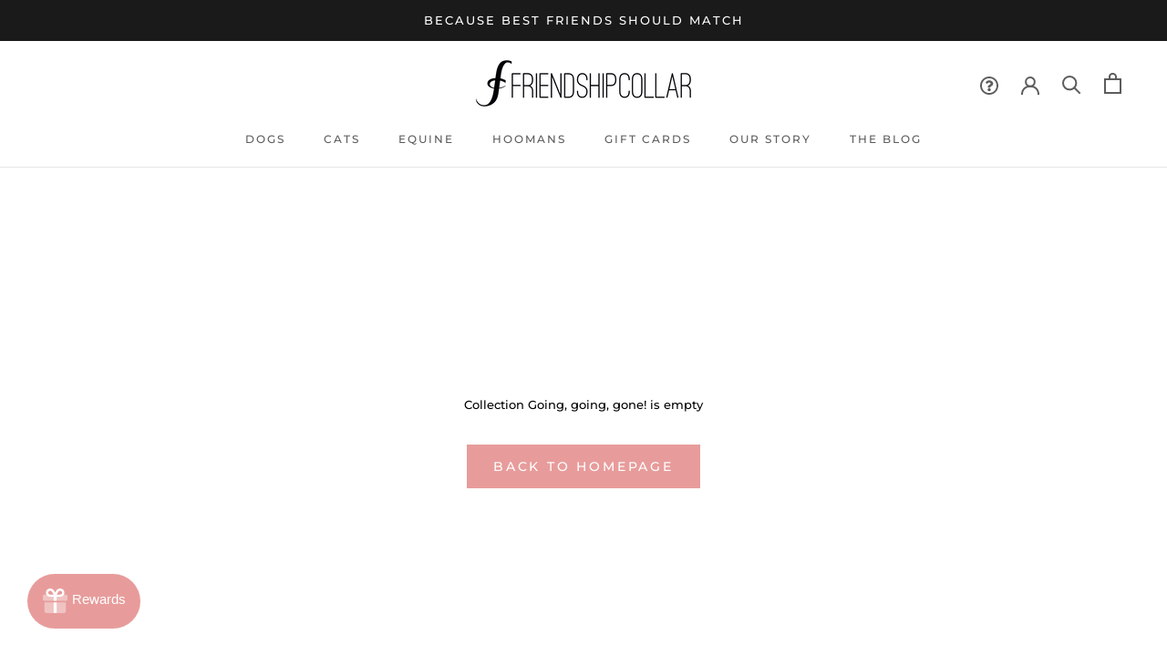

--- FILE ---
content_type: application/javascript
request_url: https://friendshipcollar.com/apps/sap/1769312337/api/2/W5kc2hpcGNvbGxhci5teXNob3BpZnkuY29tZnJpZ.js
body_size: 5643
content:
window.tdfEventHub.TriggerEventOnce('data_app2',{"offers":{"2":{"5919":{"id":5919,"trigger":{"product_groups":[{"type_id":3,"ids":[4254588633145,4254615994425,4254546657337,4254619893817,4254588502073,4254544855097,4254550065209,4254622056505,4254556127289,4254565171257,4254549901369,4254555242553,4254573723705,4254547181625,4254561042489,4254597808185,4254597513273,4254559567929,4254550655033,4254595481657,4254550392889,4254558683193,4254625169465,4477300441145,4254575329337,4254610686009,6539424858169,4254575919161,4254572937273,4254585552953,4254623432761,4254517428281,4254577885241,4254585389113,4312735940665,4254626742329,4254585454649,4254624219193,4254626611257,4857677316153,4254623498297,6599505346617,6702491238457,7588075208761]}]},"message":"Complete The Look \u0026 Enjoy Free Shipping!","is_replace":false,"display_id":0,"discount":{"type_id":0,"value":null},"product_groups":[{"type_id":2,"ids":[4477300441145,4254625169465]}]},"8541":{"id":8541,"trigger":{"product_groups":[{"type_id":2,"ids":[4254588633145]}]},"message":"Have more than one bestie? Add an extra collar so your whole fur family can match!","is_replace":false,"display_id":0,"discount":{"type_id":0,"value":null},"product_groups":[{"type_id":2,"ids":[4254623432761]}]}},"3":{"16202":{"id":16202,"trigger":{},"message":"Add a matching leash \u0026 get $5 off!","place_id":0,"display_id":5,"product_groups":[{"type_id":2,"ids":[4254561042489]},{"type_id":2,"ids":[4254564220985],"is_sub":true}],"discount":{"type_id":2,"value":5}},"16584":{"id":16584,"trigger":{},"message":"Add a matching leash \u0026 get $5 off!","place_id":0,"display_id":5,"product_groups":[{"type_id":2,"ids":[4254546657337]},{"type_id":2,"ids":[4254520377401],"is_sub":true}],"discount":{"type_id":2,"value":5}},"16585":{"id":16585,"trigger":{},"message":"Add a matching leash \u0026 get $5 off!","place_id":0,"display_id":5,"product_groups":[{"type_id":2,"ids":[4254588633145]},{"type_id":2,"ids":[4254617370681],"is_sub":true}],"discount":{"type_id":2,"value":5}},"16588":{"id":16588,"trigger":{},"message":"Add a matching leash \u0026 get $5 off!","place_id":0,"display_id":5,"product_groups":[{"type_id":2,"ids":[4254573723705]},{"type_id":2,"ids":[4254609473593],"is_sub":true}],"discount":{"type_id":2,"value":5}},"16589":{"id":16589,"trigger":{},"message":"Add a matching leash \u0026 get $5 off!","place_id":0,"display_id":5,"product_groups":[{"type_id":2,"ids":[4254615994425]},{"type_id":2,"ids":[4254620844089],"is_sub":true}],"discount":{"type_id":2,"value":5}},"17475":{"id":17475,"trigger":{},"message":"Add a matching leash \u0026 get $5 off!","place_id":0,"display_id":5,"product_groups":[{"type_id":2,"ids":[4254550065209]},{"type_id":2,"ids":[4254591189049],"is_sub":true}],"discount":{"type_id":2,"value":5}},"17503":{"id":17503,"trigger":{},"message":"Add a matching leash \u0026 get $5 off!","place_id":0,"display_id":5,"product_groups":[{"type_id":2,"ids":[4254588502073]},{"type_id":2,"ids":[4254547869753],"is_sub":true}],"discount":{"type_id":2,"value":5}},"17504":{"id":17504,"trigger":{},"message":"Add a matching leash \u0026 get $5 off!","place_id":0,"display_id":5,"product_groups":[{"type_id":2,"ids":[4254556127289]},{"type_id":2,"ids":[4254560485433],"is_sub":true}],"discount":{"type_id":2,"value":5}},"17505":{"id":17505,"trigger":{},"message":"Add a matching leash \u0026 get $5 off!","place_id":0,"display_id":5,"product_groups":[{"type_id":2,"ids":[4254619893817]},{"type_id":2,"ids":[4254620516409],"is_sub":true}],"discount":{"type_id":2,"value":5}},"17515":{"id":17515,"trigger":{},"message":"Add a matching leash \u0026 get $5 off!","place_id":0,"display_id":5,"product_groups":[{"type_id":2,"ids":[4254550655033]},{"type_id":2,"ids":[4254556717113],"is_sub":true}],"discount":{"type_id":2,"value":5}},"17516":{"id":17516,"trigger":{},"message":"Add a matching leash \u0026 get $5 off!","place_id":0,"display_id":5,"product_groups":[{"type_id":2,"ids":[4254550392889]},{"type_id":2,"ids":[4254556782649],"is_sub":true}],"discount":{"type_id":2,"value":5}},"17518":{"id":17518,"trigger":{},"message":"Add a matching leash \u0026 get $5 off!","place_id":0,"display_id":5,"product_groups":[{"type_id":2,"ids":[4254517428281]},{"type_id":2,"ids":[4254609801273],"is_sub":true}],"discount":{"type_id":2,"value":5}},"17519":{"id":17519,"trigger":{},"message":"Add a matching leash \u0026 get $5 off!","place_id":0,"display_id":5,"product_groups":[{"type_id":2,"ids":[4254577885241]},{"type_id":2,"ids":[4254610391097],"is_sub":true}],"discount":{"type_id":2,"value":5}},"17520":{"id":17520,"trigger":{},"message":"Add a matching leash \u0026 get $5 off!","place_id":0,"display_id":5,"product_groups":[{"type_id":2,"ids":[4254597808185]},{"type_id":2,"ids":[4254598299705],"is_sub":true}],"discount":{"type_id":2,"value":5}},"17522":{"id":17522,"trigger":{},"message":"Add a matching leash \u0026 get $5 off!","place_id":0,"display_id":5,"product_groups":[{"type_id":2,"ids":[4254597513273]},{"type_id":2,"ids":[4254560452665],"is_sub":true}],"discount":{"type_id":2,"value":5}},"17523":{"id":17523,"trigger":{},"message":"Add a matching leash \u0026 get $5 off!","place_id":0,"display_id":5,"product_groups":[{"type_id":2,"ids":[4254546657337]},{"type_id":2,"ids":[4254520377401],"is_sub":true}],"discount":{"type_id":2,"value":5}},"17524":{"id":17524,"trigger":{},"message":"","place_id":0,"display_id":5,"product_groups":[{"type_id":2,"ids":[4254544855097]},{"type_id":2,"ids":[4254620680249],"is_sub":true}],"discount":{"type_id":2,"value":5}},"17525":{"id":17525,"trigger":{},"message":"Add a matching leash \u0026 get $5 off!","place_id":0,"display_id":5,"product_groups":[{"type_id":2,"ids":[4254565171257]},{"type_id":2,"ids":[4254567465017],"is_sub":true}],"discount":{"type_id":2,"value":5}}}},"settings":{"10":{},"11":{"m_fs":"18"},"2":{"coa":0},"3":{"coa":0},"4":{"use_default":2},"6":{"extra_scopes":"write_price_rules","d_mode":1,"sale_place_id":0,"discount_widget":true,"mini_dwidget_off":true,"ribbon_place_id":2,"coa":0,"enable_gift_popup":true},"7":{"id":4793,"pub_domain":"friendshipcollar.com","key":"6c09a4275ce5deb2b8bb982e1d9c2e5c","currency":"USD","currency_format":"US${{amount}}","timezone_offset":1},"8":{"add":"Add to cart","add_all":"Add selected to cart","added":"added","added_successfully":"Added successfully","apply":"Apply","buy_quantity":"Buy {quantity}","cart":"Cart","cart_discount":"cart discount","cart_discount_code":"Discount code","cart_rec":"Cart recommendation","cart_total":"Cart total","checkout":"Checkout","continue_checkout":"Continue to checkout","continue_shopping":"Continue shopping","copied":"Copied","copy":"Copy","discount":"discount","discount_cal_at_checkout":"Discounts calculated at checkout","email_no_match_code":"Customer information does not meet the requirements for the discount code","explore":"Explore","free_gift":"free gift","free_ship":"free shipping","includes":"includes","input_discount_code":"Gift card or discount code","invalid_code":"Unable to find a valid discount matching the code entered","item":"item","items":"items","lo_earn":"You can earn points for every purchase","lo_have":"You have {point}","lo_hi":"Hi {customer.name}","lo_join":"Join us to earn rewards today","lo_point":"point","lo_points":"points","lo_redeem":"Redeem","lo_reward_view":"View all our rewards \u003e\u003e","lo_signin":"Log in","lo_signup":"Sign up","lo_welcome":"Welcome to our Loyalty Program","m_country":"","m_custom":"","m_lang":"","m_lang_on":"","more":"More","no_thank":"No thanks","off":"Off","product_details":"View full product details","quantity":"Quantity","replace":"Replace","ribbon_price":"ribbon_price","sale":"Sale","select_for_bundle":"Add to bundle","select_free_gift":"Select gift","select_other_option":"Please select other options","sold_out":"Sold out","total_price":"Total price","view_cart":"View cart","wholesale_discount":"Discount","wholesale_gift":"Free","wholesale_quantity":"Quantity","you_added":"You added","you_replaced":"Replaced successfully!","you_save":"Save","your_discount":"Your discount","your_price":"Your price"},"9":{"btn_bg_c":"#000000","btn_txt_c":"#ffffff","discount_bg_c":"#e0aeae","explore_bg_c":"#000000","explore_txt_c":"#ffffff","p_btn_bg_2_c":"#000000","p_btn_bg_3_c":"#000000","p_btn_bg_c":"#000000","p_btn_bg_lite_c":"#d4d6e4","p_btn_txt_2_c":"#ffffff","p_btn_txt_3_c":"#ffffff","p_btn_txt_c":"#ffffff","p_btn_txt_lite_c":"#637381","p_discount_bg_c":"#bf0711","p_header_bg_c":"#f2f3f5","p_header_txt_bold_c":"#000000","p_header_txt_c":"#212b36","p_header_txt_lite_c":"#454f5b","p_txt_bold_c":"#000000","p_txt_c":"#212b36","p_txt_info_c":"#61bd4f","p_txt_lite_c":"#454f5b","table_h_bg_c":"#fffff1","table_h_txt_c":"#212b39","theme_type_id":"1","txt_bold_c":"#000000","txt_c":"#000000","txt_info_c":"#e0aeae"}},"products":{"4254517428281":{"i":4254517428281,"t":"Faux Ever Friends","h":"faux-ever-friends","p":"s/files/1/0100/6390/4804/products/Faux-Ever-Friends01-1.jpg","v":[{"i":30733964935225,"x":"Small (13\" - 16\")","a":50,"b":45},{"i":30733964967993,"x":"Medium (15\" - 18\")","a":50,"b":45},{"i":30733965000761,"x":"Large (17\" - 20\")","a":50,"b":45},{"i":30733965066297,"x":"X Large (19\" - 22\")","a":50,"b":45},{"i":30733965099065,"x":"XX Large (21\" - 25\")","a":50,"b":45}]},"4254520377401":{"i":4254520377401,"t":"Puppy Love - Leash","h":"puppy-love-leash","p":"s/files/1/0100/6390/4804/products/Puppy-Love-Leash.jpg","v":[{"i":30733998587961,"x":"4ft slim leash for XXXS \u0026 XXS collars","y":"Gold","a":30,"b":25}]},"4254544855097":{"i":4254544855097,"t":"Dotty About You","h":"dotty-about-you","p":"s/files/1/0100/6390/4804/products/FriendshipCollar-The-Gilded-Collection-Dotty-About-You-01-1.jpg","v":[{"i":30734291271737,"x":"XXX Small (6\" - 9\")","a":50,"b":45},{"i":30734291337273,"x":"XX Small (9\" - 12\")","a":50,"b":45},{"i":30734291402809,"x":"X Small (11\" - 14\")","a":50,"b":45},{"i":30734291468345,"x":"Small (13\" - 16\")","a":50,"b":45},{"i":30734291533881,"x":"Medium (15\" - 18\")","a":50,"b":45},{"i":30734291566649,"x":"Large (17\" - 20\")","a":50,"b":45},{"i":30734291599417,"x":"X Large (19\" - 22\")","a":50,"b":45},{"i":30734291632185,"x":"XX Large (21\" - 25\")","a":50,"b":45}]},"4254546657337":{"i":4254546657337,"t":"Puppy Love","h":"puppy-love","p":"s/files/1/0100/6390/4804/products/Puppy-Love-styled-6.jpg","v":[{"i":30734304477241,"x":"XX Large ( 21\" - 25\")","y":"Gold","a":50,"b":45}]},"4254547869753":{"i":4254547869753,"t":"The Presidential Dog - Leash","h":"the-presidential-dog-leash","p":"s/files/1/0100/6390/4804/products/Presidential-Dog-Leash1.jpg","v":[{"i":30734324727865,"x":"4ft Slim Lead for XXXS \u0026 XXS collars","a":30,"b":25}]},"4254549901369":{"i":4254549901369,"t":"The Classic Pup: Monaco Blue","h":"the-classic-pup-monaco-blue","p":"s/files/1/0100/6390/4804/products/Monaco-Blue-Styled-Photo3.jpg","v":[{"i":30734337835065,"x":"XXX Small (6\" - 9\")","a":50,"b":45},{"i":30734337867833,"x":"XX Small (9\" - 12\")","a":50,"b":45},{"i":30734337900601,"x":"X Small (11\" - 14\")","a":50,"b":45}]},"4254550065209":{"i":4254550065209,"t":"The Classic Pup: Bordeaux","h":"the-classic-pup-bordeaux","p":"s/files/1/0100/6390/4804/products/Bordeaux-autumn-photo2.jpg","v":[{"i":30734342029369,"x":"XXX Small (6\" - 9\")","a":50,"b":45}]},"4254550392889":{"i":4254550392889,"t":"Great Genes - Light Wash","h":"great-genes-light-wash","p":"s/files/1/0100/6390/4804/products/FriendshipCollar-Great-Genes-Light-Wash-Denim-Friendship-Collar-Dog-Collar-1-1.jpg","v":[{"i":30734353170489,"x":"X Small (11\" - 14\")","a":50,"b":45},{"i":30734353203257,"x":"Small (13\" - 16\")","a":50,"b":45},{"i":30734353268793,"x":"Large (17\" - 20\")","a":50,"b":45}]},"4254550655033":{"i":4254550655033,"t":"Great British Canine","h":"great-british-canine","p":"s/files/1/0100/6390/4804/products/Great-British-Canine-1.jpg","v":[{"i":30734357004345,"x":"XXX Small (6\" - 9\")","y":"Matte black","a":50,"b":45},{"i":30734357069881,"x":"XXX Small (6\" - 9\")","y":"Gold","a":50,"b":45},{"i":30734356774969,"x":"XX Small (9\" - 12\")","y":"Matte black","a":50,"b":45},{"i":30734357102649,"x":"XX Small (9\" - 12\")","y":"Gold","a":50,"b":45},{"i":30734356938809,"x":"X Small (11\" - 14\")","y":"Matte black","a":50,"b":45},{"i":30734357299257,"x":"Large (17\" - 20\")","y":"Gold","a":50,"b":45},{"i":30734357332025,"x":"X Large (19\" - 22\")","y":"Gold","a":50,"b":45},{"i":30734356840505,"x":"XX Large (21\" - 25\")","y":"Matte black","a":50,"b":45}]},"4254556127289":{"i":4254556127289,"t":"Man's Best Friend","h":"mans-best-friend","p":"s/files/1/0100/6390/4804/products/Mans-Best-Friend6.jpg","v":[{"i":30734404681785,"x":"XXX Small (6\" - 9\")","a":50,"b":45},{"i":30734404747321,"x":"Small (13\" - 16\")","a":50,"b":45}]},"4254556717113":{"i":4254556717113,"t":"Great British Canine - Leash","h":"great-british-canine-leash","p":"s/files/1/0100/6390/4804/products/Great-British-Canine4.jpg","v":[{"i":30734411399225,"x":"4ft leash","y":"Gold","a":30,"b":25},{"i":30734411431993,"x":"4ft leash","y":"Matte Black","a":30,"b":25},{"i":30734411366457,"x":"5ft leash","y":"Gold","a":30,"b":25},{"i":30734411464761,"x":"5ft leash","y":"Matte Black","a":30,"b":25},{"i":30734411497529,"x":"4ft slim leash for XXXS \u0026 XXS collars","y":"Matte Black","a":30,"b":25}]},"4254556782649":{"i":4254556782649,"t":"Great Genes - Light Wash - Leash","h":"great-genes-light-wash-leash","p":"s/files/1/0100/6390/4804/products/Denim-Leashes3.jpg","v":[{"i":30734414970937,"x":"5ft leash","a":30,"b":25},{"i":30734415003705,"x":"4ft slim leash for XXXS \u0026 XXS collars","a":30,"b":25}]},"4254560452665":{"i":4254560452665,"t":"The Sparkling Pup: Glitter Purple - Leash","h":"the-sparkling-pup-glitter-purple-leash","p":"s/files/1/0100/6390/4804/products/Glitter-Purple-Leash1.jpg","v":[{"i":30734455373881,"x":"5ft leash","a":30,"b":25}]},"4254560485433":{"i":4254560485433,"t":"Man's Best Friend - Leash","h":"mans-best-friend-leash","p":"s/files/1/0100/6390/4804/products/Mans-Best-Friend-leash1.jpg","v":[{"i":30734457339961,"x":"4ft Slim leash for XXXS \u0026 XXS collars","a":30,"b":25}]},"4254561042489":{"i":4254561042489,"t":"Pina Collarda","h":"pina-collarda","p":"s/files/1/0100/6390/4804/products/Pina-Collarda-image01.jpg","v":[{"i":30734471102521,"x":"X Small (11\" - 14\")","a":50,"b":45},{"i":30734471168057,"x":"Medium (15\" - 18\")","a":50,"b":45},{"i":30734471200825,"x":"Large (17\" - 20\")","a":50,"b":45},{"i":30734471266361,"x":"XX Large (21\" - 25\")","a":50,"b":45}]},"4254564220985":{"i":4254564220985,"t":"Pina Collarda - Leash","h":"pina-collarda-leash","p":"s/files/1/0100/6390/4804/products/Pina-Collarda-leash.png","v":[{"i":30734499708985,"x":"5ft leash","a":30,"b":25}]},"4254565171257":{"i":4254565171257,"t":"Pawsitively Pink","h":"pawsitively-pink","p":"s/files/1/0100/6390/4804/products/glitterpink.gif","v":[{"i":30734517764153,"x":"XX Large (21\" - 25\")","y":"Rose gold","a":50,"b":45},{"i":30734518288441,"x":"XX Large (21\" - 25\")","y":"Gold","a":50,"b":45}]},"4254567465017":{"i":4254567465017,"t":"Pawsitively Pink - Leash","h":"pawsitively-pink-leash","p":"s/files/1/0100/6390/4804/products/Leash-Only.jpg","v":[{"i":30734533853241,"x":"5ft leash","y":"Rose gold","a":30,"b":25}]},"4254573723705":{"i":4254573723705,"t":"Mermaid Tails","h":"mermaid-tails","p":"s/files/1/0100/6390/4804/products/Mermaid-Tails-88.jpg","v":[{"i":30734608007225,"x":"Medium (15\" - 18\")","a":50,"b":45},{"i":30734607941689,"x":"X Large (19\" - 22\")","a":50,"b":45},{"i":30734607908921,"x":"XX Large (21\" - 25\")","a":50,"b":45}]},"4254577885241":{"i":4254577885241,"t":"Spot On!","h":"spot-on","p":"s/files/1/0100/6390/4804/products/Spot-On-DSCF2837.jpg","v":[{"i":30734648770617,"x":"XXX Small (6\" - 9\")","a":50,"b":45},{"i":30734648836153,"x":"X Small (11\" - 14\")","a":50,"b":45},{"i":30734648901689,"x":"Medium (15\" - 18\")","a":50,"b":45},{"i":30734648934457,"x":"Large (17\" - 20\")","a":50,"b":45},{"i":30734648999993,"x":"XX Large (21\" - 25\")","a":50,"b":45}]},"4254588502073":{"i":4254588502073,"t":"The Presidential Dog","h":"the-presidential-dog","p":"s/files/1/0100/6390/4804/products/FriendshipCollar-The-Presidential-Dog-Stars-and-stripes-USA-Friendship-Collar-Dog-Collar-01.jpg","v":[{"i":30734765228089,"x":"XXX Small (6\" - 9\")","a":50,"b":45},{"i":30734765260857,"x":"XX Small (9\" - 12\")","a":50,"b":45},{"i":30734765326393,"x":"Small (13\" - 16\")","a":50,"b":45},{"i":30734765391929,"x":"Large (17\" - 20\")","a":50,"b":45},{"i":30734765424697,"x":"X Large (19\" - 22\")","a":50,"b":45}]},"4254588633145":{"i":4254588633145,"t":"The Mucky Pup","h":"the-mucky-pup","p":"s/files/1/0100/6390/4804/products/MuckyPup-1st-Image.jpg","v":[{"i":30734771617849,"x":"XXX Small (6\" - 9\")","y":"Gold","a":50,"b":45},{"i":30734771650617,"x":"XXX Small (6\" - 9\")","y":"Rose Gold","a":50,"b":45},{"i":30734771879993,"x":"XX Small (9\" - 12\")","y":"Matte Black","a":50,"b":45},{"i":30734772174905,"x":"Small (13\" - 16\")","y":"Rose Gold","a":50,"b":45},{"i":30734772207673,"x":"Small (13\" - 16\")","y":"Matte Black","a":50,"b":45}]},"4254591189049":{"i":4254591189049,"t":"The Classic Pup: Bordeaux - Leash","h":"the-classic-pup-bordeaux-leash","p":"s/files/1/0100/6390/4804/products/Bordeaux-Leash.jpg","v":[{"i":30734796390457,"x":"5ft leash","a":30,"b":25},{"i":30734796423225,"x":"4ft slim leash for XXXS \u0026 XXS collars","a":30,"b":25}]},"4254595481657":{"i":4254595481657,"t":"The Classic Pup: Heritage Brown","h":"the-classic-pup-heritage-brown","p":"s/files/1/0100/6390/4804/products/heritage-IMG_5224-1.jpg","v":[{"i":30734851866681,"x":"XX Small (9\" - 12\")","a":50,"b":45},{"i":30734851899449,"x":"X Small (11\" - 14\")","a":50,"b":45},{"i":30734851932217,"x":"Small (13\" - 16\")","a":50,"b":45},{"i":30734852063289,"x":"XX Large (21\" - 25\")","a":50,"b":45}]},"4254597513273":{"i":4254597513273,"t":"The Sparkling Pup: Glitter Purple","h":"the-sparkling-pup-glitter-purple","p":"s/files/1/0100/6390/4804/products/FriendshipCollar-The-Glitter-Collection-Purple-Glitter-01-1.jpg","v":[{"i":30734862221369,"x":"XXX Small (6\" - 9\")","a":50,"b":45},{"i":30734862385209,"x":"Large (17\" - 20\")","a":50,"b":45},{"i":30734862417977,"x":"X Large (19\" - 22\")","a":50,"b":45},{"i":30734862450745,"x":"XX Large (21\" - 25\")","a":50,"b":45}]},"4254597808185":{"i":4254597808185,"t":"The Sparkling Pup: Glitter Silver","h":"the-sparkling-pup-glitter-silver","p":"s/files/1/0100/6390/4804/products/glittersilver.jpg","v":[{"i":30734868119609,"x":"XX Small (9\" - 12\")","a":50,"b":45},{"i":30734868152377,"x":"X Small (11\" - 14\")","a":50,"b":45},{"i":30734868185145,"x":"Small (13\" - 16\")","a":50,"b":45},{"i":30734868348985,"x":"XX Large (21\" - 25\")","a":50,"b":45}]},"4254598299705":{"i":4254598299705,"t":"The Sparkling Pup: Glitter Silver - Leash","h":"the-sparkling-pup-glitter-silver-leash","p":"s/files/1/0100/6390/4804/products/Glitter-Silver-Leash-1.jpg","v":[{"i":30734876835897,"x":"4ft leash","a":30,"b":25}]},"4254602264633":{"i":4254602264633,"t":"Magical Malachite - Leash","h":"magical-malachite-leash","p":"s/files/1/0100/6390/4804/products/large-Magical-Malachite-styled-no-collar3.jpg","v":[{"i":30734914420793,"x":"5ft leash","a":30,"b":25},{"i":30734914453561,"x":"4ft Slim leash for XXXS \u0026 XXS collars","a":30,"b":25}]},"4254605508665":{"i":4254605508665,"t":"The Classic Pup: Azure - Leash","h":"the-classic-pup-azure-leash","p":"s/files/1/0100/6390/4804/products/large-Azure-Leash.jpg","v":[{"i":30734941093945,"x":"5ft leash","a":30,"b":25},{"i":30734941126713,"x":"4ft Slim leash for XXXS \u0026 XXS collars","a":30,"b":25}]},"4254609473593":{"i":4254609473593,"t":"Mermaid Tails - Leash","h":"mermaid-tails-leash","p":"s/files/1/0100/6390/4804/products/Untitled-design.jpg","v":[{"i":30734989557817,"x":"4ft Slim leash for XXXS \u0026 XXS collars","a":30,"b":25}]},"4254609801273":{"i":4254609801273,"t":"Faux Ever Friends - Leash","h":"faux-ever-friends-leash","p":"s/files/1/0100/6390/4804/products/Fauxleash-IMG_4845.jpg","v":[{"i":30734998208569,"x":"5ft leash","a":30,"b":25},{"i":30734998241337,"x":"4ft slim leash for XXXS \u0026 XXS collars","a":30,"b":25}]},"4254610391097":{"i":4254610391097,"t":"Spot On! - Leash","h":"spot-on-leash","p":"s/files/1/0100/6390/4804/products/spot-onleash-02.jpg","v":[{"i":30735000862777,"x":"4ft leash","a":30,"b":25},{"i":30735000895545,"x":"5ft leash","a":30,"b":25}]},"4254615994425":{"i":4254615994425,"t":"The Pedigree Princess","h":"the-pedigree-princess","p":"s/files/1/0100/6390/4804/products/PedigreePrincessStyled.jpg","v":[{"i":30735048507449,"x":"XXX Small (6\" - 9\")","y":"Gold","a":50,"b":45},{"i":30735048638521,"x":"X Small (11\" - 14\")","y":"Gold","a":50,"b":45},{"i":30735048704057,"x":"Small (13\" - 16\")","y":"Gold","a":50,"b":45},{"i":30735048769593,"x":"Medium (15\" - 18\")","y":"Gold","a":50,"b":45},{"i":30735048835129,"x":"Large (17\" - 20\")","y":"Gold","a":50,"b":45},{"i":30735048933433,"x":"X Large (19\" - 22\")","y":"Gold","a":50,"b":45},{"i":30735049031737,"x":"XX Large (21\" - 25\")","y":"Gold","a":50,"b":45},{"i":30735049097273,"x":"XXX Large (25\" - 30\")","y":"Gold","a":50,"b":45}]},"4254617370681":{"i":4254617370681,"t":"The Mucky Pup - Leash","h":"the-mucky-pup-leash","p":"s/files/1/0100/6390/4804/products/Mucky-Pup-Leash-Image-2.jpg","v":[{"i":30735065579577,"x":"4ft slim leash for XXXS \u0026 XXS collars","y":"Gold","a":30,"b":25},{"i":30735065612345,"x":"5ft leash","y":"Gold","a":30,"b":25},{"i":30735065677881,"x":"4ft slim leash for XXXS \u0026 XXS collars","y":"Matte black","a":30,"b":25}]},"4254619893817":{"i":4254619893817,"t":"The Hipster Pup","h":"the-hipster-pup","p":"s/files/1/0100/6390/4804/products/FriendshipCollar-The-Hipster-Pup-Hipster-Friendship-Collar-Dog-Collar-08.jpg","v":[{"i":30735086059577,"x":"XX Small (9\" - 12\")","y":"Matte black","a":50,"b":45},{"i":30735086157881,"x":"X Small (11\" - 14\")","y":"Gold","a":50,"b":45},{"i":30735086321721,"x":"XX Large (21\" - 25\")","y":"Gold","a":50,"b":45}]},"4254620516409":{"i":4254620516409,"t":"The Hipster Pup - Leash","h":"the-hipster-pup-leash","p":"s/files/1/0100/6390/4804/products/FriendshipCollar-The-Hipster-Pup-Hipster-Friendship-Collar-Dog-Leash-02.jpg","v":[{"i":30735100903481,"x":"4ft slim leash for XXXS \u0026 XXS collars","y":"Gold","a":30,"b":25}]},"4254620680249":{"i":4254620680249,"t":"Dotty About You - Leash","h":"dotty-about-you-leash","p":"s/files/1/0100/6390/4804/products/Dotty-leash.jpg","v":[{"i":30735105589305,"x":"4ft slim leash for XXXS \u0026 XXS collars","a":30,"b":25}]},"4254620844089":{"i":4254620844089,"t":"The Pedigree Princess - Leash","h":"the-pedigree-princess-leash","p":"s/files/1/0100/6390/4804/products/Pedigree-Princess-Styled-Photo2.jpg","v":[{"i":30735108079673,"x":"4ft leash","y":"Gold","a":30,"b":25},{"i":30735108112441,"x":"4ft slim leash for XXXS \u0026 XXS collars","y":"Gold","a":30,"b":25},{"i":30735108243513,"x":"5ft leash","y":"Gold","a":30,"b":25}]},"4254622056505":{"i":4254622056505,"t":"The Classic Pup: Jet Black","h":"the-classic-pup-jet-black","p":"s/files/1/0100/6390/4804/products/Jet-Black.jpg","v":[{"i":30735116795961,"x":"XXX Small (6\" - 9\")","a":50,"b":45}]},"4254623432761":{"i":4254623432761,"t":"The Mucky Pup - Collar Only","h":"the-mucky-pup-collar-only","p":"s/files/1/0100/6390/4804/products/large-Mucky-Pup-Collar-Only.jpg","v":[{"i":30735127969849,"x":"Small (13\" - 16\")","y":"Rose Gold","a":30,"b":30},{"i":30735128035385,"x":"X Small (11\" - 14\")","y":"Rose Gold","a":30,"b":30},{"i":30735128100921,"x":"XX Small (9\" - 12\")","y":"Rose Gold","a":30,"b":30},{"i":30735128264761,"x":"XXX Small (6\" - 9\")","y":"Gold","a":30,"b":30},{"i":30735128428601,"x":"Medium (15\" - 18\")","y":"Matte Black","a":30,"b":30},{"i":30735128461369,"x":"Small (13\" - 16\")","y":"Matte Black","a":30,"b":30},{"i":30735128494137,"x":"X Small (11\" - 14\")","y":"Matte Black","a":30,"b":30},{"i":30735128526905,"x":"XX Small (9\" - 12\")","y":"Matte Black","a":30,"b":30}]},"4254625169465":{"i":4254625169465,"t":"Paw Charm","h":"paw-charm","p":"s/files/1/0100/6390/4804/products/MuckyPupwithPawCharm.jpg","v":[{"i":30735150874681,"x":"Medium(Fits XS and S)","y":"Gold","a":15,"b":15},{"i":30735150809145,"x":"Large(Fits M, L, XL, XXL, XXXL)","y":"Gold","a":15,"b":15}]},"4477300441145":{"i":4477300441145,"t":"Heart Charm Set","h":"heart-charm","p":"s/files/1/0100/6390/4804/products/Valentine_s_Collection_2020_Styled_Photo6.jpg","v":[{"i":31408737747001,"x":"Medium(Fits XS and S)","y":"Gold","a":15,"b":15},{"i":31408737681465,"x":"Large(Fits M, L, XL, XXL, XXXL)","y":"Gold","a":15,"b":15}]}},"product_ids":{},"schedules":{},"sgm":{},"kwd":{},"ftr":{"thm":"nfec.themes = [{t:\"Prestige\",z:855,st:\".CartItemWrapper #tdf_discount_widget{padding: 14px 0 0 0; margin-bottom: 0}\",ca:\".cart-drawer__button-price,.cart-footer\u003e.cart-recap\u003e.h-stack.justify-start\u003e.text-lg:last\",cf:\".cart-drawer__items\",cb:\".CartItemWrapper\",cn:1,tc:2,tq:\".quantity-selector__input.text-sm\",tk:\"data-line-key\",tu:1,cs:function(){nfec.platform.shopify.cart_handle.TriggerCart=function(t){if(2==nfec.d_mode||t){if(jQuery(\".order-summary__body\").length)jQuery.ajax({method:\"GET\",url:nfec.main.PRo+\"cart\",dataType:\"html\",success:function(t){var r=$(t);$(\".order-summary__body\").html(r.find(\".order-summary__body\").html())}});else{var r=function(t,r,e){var r=r||{};(e?document:document.documentElement).dispatchEvent(new CustomEvent(t,r))};setTimeout(function(){r(\"cart:refresh\",{bubbles:!0})},400)}nfec.event_hub.Trigger(\"cart_trigger\",{val:1})}},-1!=window.location.href.indexOf(\"/cart\")\u0026\u0026(nfec.thm.cf=\"\")}},];nfec.thmxs = [{\"i\":83797540921,\"n\":\"Prestige\",\"ca\":\"footer.Cart__Footer\\u003ediv.Cart__Recap\\u003ep.Cart__Total.Heading.u-h6\\u003espan:last,form.Cart.Drawer__Content\\u003ediv.Drawer__Footer\\u003ebutton.Cart__Checkout.Button.Button--primary.Button--full\\u003espan:last\"},{\"i\":83795542073,\"n\":\"Prestige\",\"ca\":\"footer.Cart__Footer\\u003ediv.Cart__Recap\\u003ep.Cart__Total.Heading.u-h6\\u003espan:last,form.Cart.Drawer__Content\\u003ediv.Drawer__Footer\\u003ebutton.Cart__Checkout.Button.Button--primary.Button--full\\u003espan:last\"}];"},"kv":{"NotCombDsc":"","ftoken":""},"rexy":{"tags":{},"product_types":{},"vendors":{},"collections":{},"products":[],"best":[4254588633145,4254615994425,4254546657337,4254619893817,4254588502073,4254544855097,4254520246329,4254550065209,4254622056505,4254544134201,4254556127289,4254565171257],"collection_products":{}}});